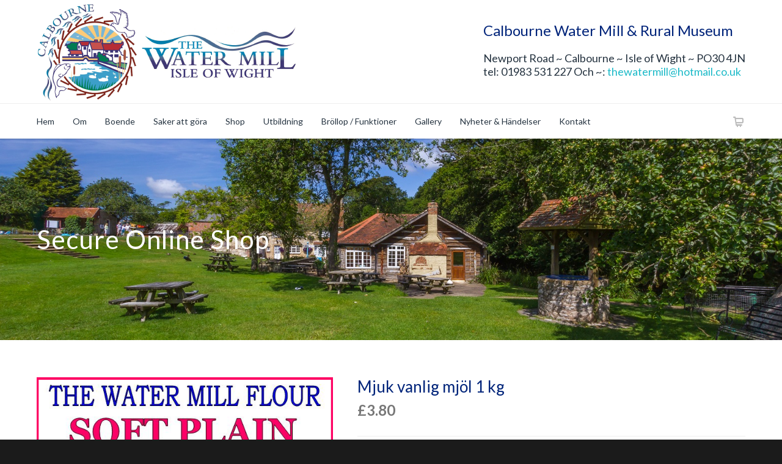

--- FILE ---
content_type: text/html; charset=UTF-8
request_url: https://www.calbournewatermill.co.uk/product/soft-plain-flour-1-5kg/?lang=sv
body_size: 20499
content:
<!doctype html>
<html lang="sv" dir="ltr">
<head>
<meta http-equiv="Content-Type" content="text/html; charset=UTF-8" />
<title>Mjuk vanlig mjöl 1Kg Köp online - Calbourne Water Mill UK</title>
<!-- Mobile Specific Metas & Favicons -->
<meta name="viewport" content="width=device-width, initial-scale=1, maximum-scale=1, user-scalable=0"><link rel="shortcut icon" href="https://www.calbournewatermill.co.uk/wp-content/uploads/2015/09/icon.png"><!-- WordPress Stuff -->
<script>(function(d, s, id){
				 var js, fjs = d.getElementsByTagName(s)[0];
				 if (d.getElementById(id)) {return;}
				 js = d.createElement(s); js.id = id;
				 js.src = "//connect.facebook.net/en_US/sdk.js#xfbml=1&version=v2.6";
				 fjs.parentNode.insertBefore(js, fjs);
			   }(document, 'script', 'facebook-jssdk'));</script>                        <script>
                            /* You can add more configuration options to webfontloader by previously defining the WebFontConfig with your options */
                            if ( typeof WebFontConfig === "undefined" ) {
                                WebFontConfig = new Object();
                            }
                            WebFontConfig['google'] = {families: ['Lato:100,300,400,700,900,100italic,300italic,400italic,700italic,900italic', 'Open+Sans&amp;subset=latin']};

                            (function() {
                                var wf = document.createElement( 'script' );
                                wf.src = 'https://ajax.googleapis.com/ajax/libs/webfont/1.5.3/webfont.js';
                                wf.type = 'text/javascript';
                                wf.async = 'true';
                                var s = document.getElementsByTagName( 'script' )[0];
                                s.parentNode.insertBefore( wf, s );
                            })();
                        </script>
                    <meta name='robots' content='max-image-preview:large' />

	<!-- This site is optimized with the Yoast SEO plugin v14.1 - https://yoast.com/wordpress/plugins/seo/ -->
	<meta name="robots" content="index, follow" />
	<meta name="googlebot" content="index, follow, max-snippet:-1, max-image-preview:large, max-video-preview:-1" />
	<meta name="bingbot" content="index, follow, max-snippet:-1, max-image-preview:large, max-video-preview:-1" />
	<link rel="canonical" href="https://www.calbournewatermill.co.uk/product/soft-plain-flour-1-5kg/?lang=sv" />
	<meta property="og:locale" content="en_GB" />
	<meta property="og:type" content="article" />
	<meta property="og:title" content="Mjuk vanlig mjöl 1Kg Köp online - Calbourne Water Mill UK" />
	<meta property="og:description" content="I vårt land, vetemjöl görs alltid av mjuka kärnor. Vår vete spannmål lokalt på ön. Detta mjöl är en för tårtor, bakverk etc.. Där du behöver inte degen jäsa så mycket, en mjuk vetemjöl är bättre." />
	<meta property="og:url" content="https://www.calbournewatermill.co.uk/product/soft-plain-flour-1-5kg/" />
	<meta property="og:site_name" content="Calbourne Water Mill Isle of Wight" />
	<meta property="article:publisher" content="https://www.facebook.com/Calbournewatermill" />
	<meta property="article:modified_time" content="2023-04-25T12:23:35+00:00" />
	<meta property="og:image" content="https://www.calbournewatermill.co.uk/wp-content/uploads/2015/09/Soft-Plain-1kg-1.png" />
	<meta property="og:image:width" content="587" />
	<meta property="og:image:height" content="820" />
	<meta name="twitter:card" content="summary" />
	<meta name="twitter:creator" content="@calbournemill" />
	<meta name="twitter:site" content="@calbournemill" />
	<script type="application/ld+json" class="yoast-schema-graph">{"@context":"https://schema.org","@graph":[{"@type":"Organization","@id":"https://www.calbournewatermill.co.uk/#organization","name":"Calbourne Water Mill and Museum","url":"https://www.calbournewatermill.co.uk/","sameAs":["https://www.facebook.com/Calbournewatermill","https://twitter.com/calbournemill"],"logo":{"@type":"ImageObject","@id":"https://www.calbournewatermill.co.uk/#logo","inLanguage":"en-GB","url":"https://www.calbournewatermill.co.uk/wp-content/uploads/2015/09/new-logo.png","width":445,"height":160,"caption":"Calbourne Water Mill and Museum"},"image":{"@id":"https://www.calbournewatermill.co.uk/#logo"}},{"@type":"WebSite","@id":"https://www.calbournewatermill.co.uk/#website","url":"https://www.calbournewatermill.co.uk/","name":"Calbourne Water Mill Isle of Wight","description":"","publisher":{"@id":"https://www.calbournewatermill.co.uk/#organization"},"potentialAction":[{"@type":"SearchAction","target":"https://www.calbournewatermill.co.uk/?s={search_term_string}","query-input":"required name=search_term_string"}],"inLanguage":"en-GB"},{"@type":"ImageObject","@id":"https://www.calbournewatermill.co.uk/product/soft-plain-flour-1-5kg/#primaryimage","inLanguage":"en-GB","url":"https://www.calbournewatermill.co.uk/wp-content/uploads/2015/09/Soft-Plain-1kg-1.png","width":587,"height":820},{"@type":"WebPage","@id":"https://www.calbournewatermill.co.uk/product/soft-plain-flour-1-5kg/#webpage","url":"https://www.calbournewatermill.co.uk/product/soft-plain-flour-1-5kg/","name":"Soft Plain Flour 1Kg Buy Online - Calbourne Water Mill UK","isPartOf":{"@id":"https://www.calbournewatermill.co.uk/#website"},"primaryImageOfPage":{"@id":"https://www.calbournewatermill.co.uk/product/soft-plain-flour-1-5kg/#primaryimage"},"datePublished":"2015-09-14T03:50:59+00:00","dateModified":"2023-04-25T12:23:35+00:00","inLanguage":"en-GB","potentialAction":[{"@type":"ReadAction","target":["https://www.calbournewatermill.co.uk/product/soft-plain-flour-1-5kg/"]}]}]}</script>
	<!-- / Yoast SEO plugin. -->


<link rel='dns-prefetch' href='//www.calbournewatermill.co.uk' />
<link rel='dns-prefetch' href='//ws.sharethis.com' />
<link rel='dns-prefetch' href='//maxcdn.bootstrapcdn.com' />
<link rel='dns-prefetch' href='//s.w.org' />
<link rel="alternate" type="application/rss+xml" title="Calbourne Water Mill Isle of Wight &raquo; Utfodra" href="https://www.calbournewatermill.co.uk/feed/?lang=sv" />
<link rel="alternate" type="application/rss+xml" title="Calbourne Water Mill Isle of Wight &raquo; Comments Feed" href="https://www.calbournewatermill.co.uk/comments/feed/?lang=sv" />
		<script type="text/javascript">
			window._wpemojiSettings = {"baseUrl":"https:\/\/s.w.org\/images\/core\/emoji\/13.0.1\/72x72\/","ext":".png","svgUrl":"https:\/\/s.w.org\/images\/core\/emoji\/13.0.1\/svg\/","svgExt":".svg","source":{"concatemoji":"https:\/\/www.calbournewatermill.co.uk\/wp-includes\/js\/wp-emoji-release.min.js"}};
			!function(e,a,t){var n,r,o,i=a.createElement("canvas"),p=i.getContext&&i.getContext("2d");function s(e,t){var a=String.fromCharCode;p.clearRect(0,0,i.width,i.height),p.fillText(a.apply(this,e),0,0);e=i.toDataURL();return p.clearRect(0,0,i.width,i.height),p.fillText(a.apply(this,t),0,0),e===i.toDataURL()}function c(e){var t=a.createElement("script");t.src=e,t.defer=t.type="text/javascript",a.getElementsByTagName("head")[0].appendChild(t)}for(o=Array("flag","emoji"),t.supports={everything:!0,everythingExceptFlag:!0},r=0;r<o.length;r++)t.supports[o[r]]=function(e){if(!p||!p.fillText)return!1;switch(p.textBaseline="top",p.font="600 32px Arial",e){case"flag":return s([127987,65039,8205,9895,65039],[127987,65039,8203,9895,65039])?!1:!s([55356,56826,55356,56819],[55356,56826,8203,55356,56819])&&!s([55356,57332,56128,56423,56128,56418,56128,56421,56128,56430,56128,56423,56128,56447],[55356,57332,8203,56128,56423,8203,56128,56418,8203,56128,56421,8203,56128,56430,8203,56128,56423,8203,56128,56447]);case"emoji":return!s([55357,56424,8205,55356,57212],[55357,56424,8203,55356,57212])}return!1}(o[r]),t.supports.everything=t.supports.everything&&t.supports[o[r]],"flag"!==o[r]&&(t.supports.everythingExceptFlag=t.supports.everythingExceptFlag&&t.supports[o[r]]);t.supports.everythingExceptFlag=t.supports.everythingExceptFlag&&!t.supports.flag,t.DOMReady=!1,t.readyCallback=function(){t.DOMReady=!0},t.supports.everything||(n=function(){t.readyCallback()},a.addEventListener?(a.addEventListener("DOMContentLoaded",n,!1),e.addEventListener("load",n,!1)):(e.attachEvent("onload",n),a.attachEvent("onreadystatechange",function(){"complete"===a.readyState&&t.readyCallback()})),(n=t.source||{}).concatemoji?c(n.concatemoji):n.wpemoji&&n.twemoji&&(c(n.twemoji),c(n.wpemoji)))}(window,document,window._wpemojiSettings);
		</script>
		<style type="text/css">
img.wp-smiley,
img.emoji {
	display: inline !important;
	border: none !important;
	box-shadow: none !important;
	height: 1em !important;
	width: 1em !important;
	margin: 0 .07em !important;
	vertical-align: -0.1em !important;
	background: none !important;
	padding: 0 !important;
}
</style>
	<link rel='stylesheet' id='wp-block-library-css'  href='https://www.calbournewatermill.co.uk/wp-includes/css/dist/block-library/style.min.css' type='text/css' media='all' />
<link rel='stylesheet' id='wc-block-style-css'  href='https://www.calbournewatermill.co.uk/wp-content/plugins/woocommerce/packages/woocommerce-blocks/build/style.css' type='text/css' media='all' />
<link rel='stylesheet' id='contact-form-7-css'  href='https://www.calbournewatermill.co.uk/wp-content/plugins/contact-form-7/includes/css/styles.css' type='text/css' media='all' />
<link rel='stylesheet' id='rs-plugin-settings-css'  href='https://www.calbournewatermill.co.uk/wp-content/plugins/revslider/public/assets/css/settings.css' type='text/css' media='all' />
<style id='rs-plugin-settings-inline-css' type='text/css'>
.tp-caption a{color:#ff7302;text-shadow:none;-webkit-transition:all 0.2s ease-out;-moz-transition:all 0.2s ease-out;-o-transition:all 0.2s ease-out;-ms-transition:all 0.2s ease-out}.tp-caption a:hover{color:#ffa902}
</style>
<link rel='stylesheet' id='simple-share-buttons-adder-font-awesome-css'  href='//maxcdn.bootstrapcdn.com/font-awesome/4.3.0/css/font-awesome.min.css' type='text/css' media='all' />
<style id='woocommerce-inline-inline-css' type='text/css'>
.woocommerce form .form-row .required { visibility: visible; }
</style>
<link rel='stylesheet' id='stylesheet-css'  href='https://www.calbournewatermill.co.uk/wp-content/themes/unicon/style.css' type='text/css' media='all' />
<link rel='stylesheet' id='js_composer_front-css'  href='https://www.calbournewatermill.co.uk/wp-content/plugins/js_composer/assets/css/js_composer.css' type='text/css' media='all' />
<link rel='stylesheet' id='shortcodes-css'  href='https://www.calbournewatermill.co.uk/wp-content/themes/unicon/framework/css/shortcodes.css' type='text/css' media='all' />
<link rel='stylesheet' id='woocommerce-css'  href='https://www.calbournewatermill.co.uk/wp-content/themes/unicon/framework/css/woocommerce.css' type='text/css' media='all' />
<link rel='stylesheet' id='responsive-css'  href='https://www.calbournewatermill.co.uk/wp-content/themes/unicon/framework/css/responsive.css' type='text/css' media='all' />
<link rel='stylesheet' id='flags_tpw_flags-css'  href='//www.calbournewatermill.co.uk/wp-content/plugins/transposh-translation-filter-for-wordpress/widgets/flags/tpw_flags.css' type='text/css' media='all' />
<script type='text/javascript' src='https://www.calbournewatermill.co.uk/wp-includes/js/jquery/jquery.min.js' id='jquery-core-js'></script>
<script type='text/javascript' src='https://www.calbournewatermill.co.uk/wp-includes/js/jquery/jquery-migrate.min.js' id='jquery-migrate-js'></script>
<script type='text/javascript' src='https://www.calbournewatermill.co.uk/wp-content/plugins/revslider/public/assets/js/jquery.themepunch.tools.min.js' id='tp-tools-js'></script>
<script type='text/javascript' src='https://www.calbournewatermill.co.uk/wp-content/plugins/revslider/public/assets/js/jquery.themepunch.revolution.min.js' id='revmin-js'></script>
<script id='ssba-sharethis-js' type='text/javascript' src='https://ws.sharethis.com/button/st_insights.js?publisher=4d48b7c5-0ae3-43d4-bfbe-3ff8c17a8ae6&#038;product=simpleshare'></script>
<script type='text/javascript' src='https://www.calbournewatermill.co.uk/wp-content/plugins/woocommerce/assets/js/jquery-blockui/jquery.blockUI.min.js' id='jquery-blockui-js'></script>
<script type='text/javascript' id='wc-add-to-cart-js-extra'>
/* <![CDATA[ */
var wc_add_to_cart_params = {"ajax_url":"\/wp-admin\/admin-ajax.php","wc_ajax_url":"\/?wc-ajax=%%endpoint%%","i18n_view_cart":"View basket","cart_url":"https:\/\/www.calbournewatermill.co.uk\/cart\/","is_cart":"","cart_redirect_after_add":"no"};
/* ]]> */
</script>
<script type='text/javascript' src='https://www.calbournewatermill.co.uk/wp-content/plugins/woocommerce/assets/js/frontend/add-to-cart.min.js' id='wc-add-to-cart-js'></script>
<script type='text/javascript' src='https://www.calbournewatermill.co.uk/wp-content/plugins/js_composer/assets/js/vendors/woocommerce-add-to-cart.js' id='vc_woocommerce-add-to-cart-js-js'></script>
<link rel="https://api.w.org/" href="https://www.calbournewatermill.co.uk/wp-json/" /><link rel="alternate" type="application/json" href="https://www.calbournewatermill.co.uk/wp-json/wp/v2/product/448?lang=sv" /><link rel='shortlink' href='https://www.calbournewatermill.co.uk/?p=448' />
<link rel="alternate" type="application/json+oembed" href="https://www.calbournewatermill.co.uk/wp-json/oembed/1.0/embed?url=https%3A%2F%2Fwww.calbournewatermill.co.uk%2Fproduct%2Fsoft-plain-flour-1-5kg%2F&lang=sv" />
<link rel="alternate" type="text/xml+oembed" href="https://www.calbournewatermill.co.uk/wp-json/oembed/1.0/embed?url=https%3A%2F%2Fwww.calbournewatermill.co.uk%2Fproduct%2Fsoft-plain-flour-1-5kg%2F&format=xml&lang=sv" />
<link rel="alternate" hreflang="en" href="/product/soft-plain-flour-1-5kg/"/><link rel="alternate" hreflang="zh" href="/product/soft-plain-flour-1-5kg/?lang=zh"/><link rel="alternate" hreflang="cs" href="/product/soft-plain-flour-1-5kg/?lang=cs"/><link rel="alternate" hreflang="da" href="/product/soft-plain-flour-1-5kg/?lang=da"/><link rel="alternate" hreflang="nl" href="/product/soft-plain-flour-1-5kg/?lang=nl"/><link rel="alternate" hreflang="fi" href="/product/soft-plain-flour-1-5kg/?lang=fi"/><link rel="alternate" hreflang="fr" href="/product/soft-plain-flour-1-5kg/?lang=fr"/><link rel="alternate" hreflang="de" href="/product/soft-plain-flour-1-5kg/?lang=de"/><link rel="alternate" hreflang="el" href="/product/soft-plain-flour-1-5kg/?lang=el"/><link rel="alternate" hreflang="he" href="/product/soft-plain-flour-1-5kg/?lang=he"/><link rel="alternate" hreflang="it" href="/product/soft-plain-flour-1-5kg/?lang=it"/><link rel="alternate" hreflang="ja" href="/product/soft-plain-flour-1-5kg/?lang=ja"/><link rel="alternate" hreflang="lt" href="/product/soft-plain-flour-1-5kg/?lang=lt"/><link rel="alternate" hreflang="ne" href="/product/soft-plain-flour-1-5kg/?lang=ne"/><link rel="alternate" hreflang="no" href="/product/soft-plain-flour-1-5kg/?lang=no"/><link rel="alternate" hreflang="ru" href="/product/soft-plain-flour-1-5kg/?lang=ru"/><link rel="alternate" hreflang="es" href="/product/soft-plain-flour-1-5kg/?lang=es"/><link rel="alternate" hreflang="th" href="/product/soft-plain-flour-1-5kg/?lang=th"/><link rel="alternate" hreflang="ur" href="/product/soft-plain-flour-1-5kg/?lang=ur"/><link rel="alternate" hreflang="cy" href="/product/soft-plain-flour-1-5kg/?lang=cy"/><link rel="alternate" hreflang="yi" href="/product/soft-plain-flour-1-5kg/?lang=yi"/><style type="text/css">
body{ font: 400 15px Lato, Arial, Helvetica, sans-serif; color: #777777; line-height: 1.9;} .wrapall, .boxed-layout{ background-color: #ffffff; } body.page-template-page-blank-php{ background: #ffffff !important; } h1{ font: 26px Lato, Arial, Helvetica, sans-serif; color: #00247a; } h2{ font: 24px Lato, Arial, Helvetica, sans-serif; color: #00247a; } h3{ font: 20px Lato, Arial, Helvetica, sans-serif; color: #00247a; } h4{ font: 16px Lato, Arial, Helvetica, sans-serif; color: #00247a; } h5{ font: 16px Lato, Arial, Helvetica, sans-serif; color: #00247a; } h6{ font: 16px Lato, Arial, Helvetica, sans-serif; color: #00247a; } .title{ font-family: 'Lato', Arial, Helvetica, sans-serif; } h1 a, h2 a, h3 a, h4 a, h5 a, h6 a { font-weight: inherit; color: inherit; } h1 a:hover, h2 a:hover, h3 a:hover, h4 a:hover, h5 a:hover, h6 a:hover, a:hover h1, a:hover h2, a:hover h3, a:hover h4, a:hover h5, a:hover h6 { color: #333333; } a{ color: #1cbac8; } a:hover{ color: #333333; } input[type='text'], input[type='password'], input[type='email'], textarea, select { font-family: Lato, Arial, Helvetica, sans-serif; font-size: 15px; } #sidebar .widget h3{ font: 20px Lato, Arial, Helvetica, sans-serif; color: #00247a; } .container .twelve.alt.sidebar-right, .container .twelve.alt.sidebar-left, #sidebar.sidebar-right #sidebar-widgets, #sidebar.sidebar-left #sidebar-widgets{ border-color: #efefef;} #topbar{ background: #f5f5f5; color: #777777; } #topbar a{ color: #999999; } #topbar a:hover{ color: #333333; } @media only screen and (max-width: 767px) { #topbar .topbar-col1{ background: #f5f5f5; } } /* Navigation */ #navigation > ul > li > a{ font: 14px Lato, Arial, Helvetica, sans-serif; color: #253340; } #navigation > ul > li:hover > a, #navigation > ul > li > a:hover { color: #1cbac8; } #navigation li.current-menu-item > a:hover, #navigation li.current-page-ancestor > a:hover, #navigation li.current-menu-ancestor > a:hover, #navigation li.current-menu-parent > a:hover, #navigation li.current_page_ancestor > a:hover, #navigation > ul > li.sfHover > a { color: #1cbac8; } #navigation li.current-menu-item > a, #navigation li.current-page-ancestor > a, #navigation li.current-menu-ancestor > a, #navigation li.current-menu-parent > a, #navigation li.current_page_ancestor > a { color: #1cbac8; } #navigation ul li:hover{ border-color: #1cbac8; } #navigation li.current-menu-item, #navigation li.current-page-ancestor, #navigation li.current-menu-ancestor, #navigation li.current-menu-parent, #navigation li.current_page_ancestor{ border-color: #1cbac8; } #navigation .sub-menu{ background: #253340; } #navigation .sub-menu li a{ font: 15px Lato, Arial, Helvetica, sans-serif; color: #bbbbbb; } #navigation .sub-menu li a:hover{ color: #ffffff; } #navigation .sub-menu li.current_page_item > a, #navigation .sub-menu li.current_page_item > a:hover, #navigation .sub-menu li.current-menu-item > a, #navigation .sub-menu li.current-menu-item > a:hover, #navigation .sub-menu li.current-page-ancestor > a, #navigation .sub-menu li.current-page-ancestor > a:hover, #navigation .sub-menu li.current-menu-ancestor > a, #navigation .sub-menu li.current-menu-ancestor > a:hover, #navigation .sub-menu li.current-menu-parent > a, #navigation .sub-menu li.current-menu-parent > a:hover, #navigation .sub-menu li.current_page_ancestor > a, #navigation .sub-menu li.current_page_ancestor > a:hover{ color: #ffffff; } #navigation .sub-menu li a, #navigation .sub-menu ul li a{ border-color: #333333; } #navigation > ul > li.megamenu > ul.sub-menu{ background: #253340; border-color: #1cbac8; } #navigation > ul > li.megamenu > ul > li { border-right-color: #333333 !important; } #navigation > ul > li.megamenu ul li a{ color:#bbbbbb; } #navigation > ul > li.megamenu > ul > li > a { color:#ffffff; } #navigation > ul > li.megamenu > ul ul li a:hover, #header #navigation > ul > li.megamenu > ul ul li.current-menu-item a { color: #ffffff !important; background-color: #333333 !important; } /* Header General */ #search-btn, #shopping-btn, #close-search-btn { color: #bbbbbb; } #search-btn:hover, #shopping-btn:hover, #close-search-btn:hover { color: #999999; } #slogan{ font: 18px Lato, Arial, Helvetica, sans-serif; color: #253340; margin-top: 35px; } /* Mobile Header */ #mobile-navigation{ background: #253340; } #mobile-navigation ul li a{ font: 15px Lato, Arial, Helvetica, sans-serif; color: #bbbbbb; border-bottom-color: #333333 !important; } #mobile-navigation ul li a:hover, #mobile-navigation ul li a:hover [class^='fa-'], #mobile-navigation li.open > a, #mobile-navigation ul li.current-menu-item > a, #mobile-navigation ul li.current-menu-ancestor > a{ color: #ffffff; } body #mobile-navigation li.open > a [class^='fa-']{ color: #ffffff; } #mobile-navigation form, #mobile-navigation form input{ background: #444444; color: #cccccc; } #mobile-navigation form:before{ color: #cccccc; } #mobile-header{ background: #ffffff; height: 160px; } #mobile-navigation-btn, #mobile-cart-btn, #mobile-shopping-btn{ color: #bbbbbb; line-height: 160px; } #mobile-navigation-btn:hover, #mobile-cart-btn:hover, #mobile-shopping-btn:hover { color: #999999; } #mobile-header .logo{ margin-top: 34px; } /* Header V1 */ #header.header-v1 { height: 160px; background: #ffffff; } .header-v1 .logo{ margin-top: 34px; } .header-v1 #navigation > ul > li{ height: 160px; padding-top: 35px; } .header-v1 #navigation .sub-menu{ top: 160px; } .header-v1 .header-icons-divider{ line-height: 160px; background: #efefef; } #header.header-v1 .widget_shopping_cart{ top: 160px; } .header-v1 #search-btn, .header-v1 #close-search-btn, .header-v1 #shopping-btn{ line-height: 160px; } .header-v1 #search-top, .header-v1 #search-top input{ height: 160px; } .header-v1 #search-top input{ color: #666666; font-family: Lato, Arial, Helvetica, sans-serif; } /* Header V3 */ #header.header-v3 { background: #ffffff; } .header-v3 .navigation-wrap{ background: #ffffff; border-top: 1px solid #efefef; } .header-v3 .logo { margin-top: 7px; margin-bottom: 1px; } /* Header V4 */ #header.header-v4 { background: #ffffff; } .header-v4 .navigation-wrap{ background: #ffffff; border-top: 1px solid #efefef; } .header-v4 .logo { margin-top: 7px; margin-bottom: 1px; } /* Transparent Header */ #transparentimage{ padding: 160px 0 0 0; } .header-is-transparent #mobile-navigation{ top: 160px; } /* Stuck */ .stuck{ background: #ffffff; } /* Titlebars */ .titlebar h1{ font: 22px Lato, Arial, Helvetica, sans-serif; color: #777777; } #fulltitle{ background: #f9f9f9; border-bottom: 1px solid #efefef; } #breadcrumbs{ margin-top: 6px; } #breadcrumbs, #breadcrumbs a{ font: 13px Open Sans, Arial, Helvetica, sans-serif; color: #aaaaaa; } #breadcrumbs a:hover{ color: #666666; } #fullimagecenter h1, #transparentimage h1{ font: 42px Lato, Arial, Helvetica, sans-serif; color: #ffffff; text-transform: capitalize; letter-spacing: 1px; text-align: left; } /* Footer */ #footer .widget h3{ font: 700 16px Lato, Arial, Helvetica, sans-serif; color: #ffffff; } #footer{ color: #e0e0e0; border-top: 2px solid #1cbac8; } #footer{ background-color: #253340; } #footer a, #footer .widget ul li:after { color: #e0e0e0; } #footer a:hover, #footer .widget ul li:hover:after { color: #ffffff; } #footer .widget ul li{ border-bottom-color: #ffffff; } /* Copyright */ #copyright{ background: #1b1b1b; color: #d3d3d3; } #copyright a { color: #d3d3d3; } #copyright a:hover { color: #cccccc; } /* Color Accent */ .highlight{color:#253340 !important;} ::selection{ background: #253340; } ::-moz-selection { background: #253340; } #shopping-btn span{background:#253340;} .blog-page .post h1 a:hover,.blog-page .post h2 a:hover{color:#253340;} .entry-image .entry-overlay{background:#253340;} .entry-quote a:hover{background:#253340;} .entry-link a:hover{background:#253340;} .blog-single .entry-tags a:hover{color:#253340;} .sharebox ul li a:hover{color:#253340;} #pagination .current a{background:#253340;} #filters ul li a:hover{color:#253340;} #filters ul li a.active{color:#253340;} #back-to-top a:hover{background-color:#253340;} #sidebar .widget ul li a:hover{color:#253340;} #sidebar .widget ul li:hover:after{color:#253340;} .widget_tag_cloud a:hover,.widget_product_tag_cloud a:hover{background:#253340;border-color:#253340;} .widget_portfolio .portfolio-widget-item .portfolio-overlay{background:#253340;} #sidebar .widget_nav_menu ul li a:hover{color:#253340;} #footer .widget_tag_cloud a:hover,#footer .widget_product_tag_cloud a:hover{background:#253340;border-color:#253340;} /* Shortcodes */ .box.style-2{border-top-color:#253340;} .box.style-4{border-color:#253340;} .box.style-6{background:#253340;} a.button,input[type=submit],button{background:#253340;border-color:#253340;} a.button.color-2{color:#253340;border-color:#253340;} a.button.color-3{background:#253340;border-color:#253340;} a.button.color-9{color:#253340;} a.button.color-6:hover{background:#253340;border-color:#253340;} a.button.color-7:hover{background:#253340;border-color:#253340;} .counter-number{color:#253340;} .divider-title.align-center:after, .divider-title.align-left:after { background-color:#253340 } .divider5{border-bottom-color:#253340;} .dropcap.dropcap-circle{background-color:#253340;} .dropcap.dropcap-box{background-color:#253340;} .dropcap.dropcap-color{color:#253340;} .toggle .toggle-title.active, .color-light .toggle .toggle-title.active{ background:#253340; border-color: #253340;} .iconbox-style-1.icon-color-accent i.boxicon,.iconbox-style-2.icon-color-accent i.boxicon,.iconbox-style-3.icon-color-accent i.boxicon,.iconbox-style-8.icon-color-accent i.boxicon,.iconbox-style-9.icon-color-accent i.boxicon{color:#253340!important;} .iconbox-style-4.icon-color-accent i.boxicon,.iconbox-style-5.icon-color-accent i.boxicon,.iconbox-style-6.icon-color-accent i.boxicon,.iconbox-style-7.icon-color-accent i.boxicon,.flip .icon-color-accent.card .back{background:#253340;} .latest-blog .blog-item .blog-overlay{background:#253340;} .latest-blog .blog-item .blog-pic i{color:#253340;} .latest-blog .blog-item h4 a:hover{color:#253340;} .progressbar .progress-percentage{background:#253340;} .wpb_widgetised_column .widget ul li a:hover{color:#253340;} .wpb_widgetised_column .widget ul li:hover:after{color:#253340;} .wpb_accordion .wpb_accordion_wrapper .ui-state-active .ui-icon{background-color:#253340;} .wpb_accordion .wpb_accordion_wrapper .ui-state-active.wpb_accordion_header a{color:#253340;} .wpb_accordion .wpb_accordion_wrapper .wpb_accordion_header a:hover,.wpb_accordion .wpb_accordion_wrapper .wpb_accordion_header a:hover .ui-state-default .ui-icon{color:#253340;} .wpb_accordion .wpb_accordion_wrapper .wpb_accordion_header:hover .ui-icon{background-color:#253340!important;} .wpb_content_element .wpb_tabs_nav li.ui-tabs-active{border-bottom-color:#253340;} .portfolio-item h4 a:hover{ color: #253340; } .portfolio-filters ul li a:hover { color: #253340; } .portfolio-filters ul li a.active { color: #253340; } .portfolio-overlay-icon .portfolio-overlay{ background: #253340; } .portfolio-overlay-icon i{ color: #253340; } .portfolio-overlay-effect .portfolio-overlay{ background: #253340; } .portfolio-overlay-name .portfolio-overlay{ background: #253340; } .portfolio-detail-attributes ul li a:hover{ color: #253340; } a.catimage:hover .catimage-text{ background: #253340; } /* WooCommerce */ .products li h3{font: 400 15px Lato, Arial, Helvetica, sans-serif; color: #777777;} .woocommerce .button.checkout-button{background:#253340;border-color:#253340;} .woocommerce .products .onsale{background:#253340;} .product .onsale{background:#253340;} button.single_add_to_cart_button:hover{background:#253340;} .woocommerce-tabs > ul > li.active a{color:#253340;border-bottom-color:#253340;} p.stars a:hover{background:#253340;} p.stars a.active,p.stars a.active:after{background:#253340;} .product_list_widget a{color:#253340;} .woocommerce .widget_layered_nav li.chosen a{color:#253340!important;} .woocommerce .widget_product_categories > ul > li.current-cat > a{color:#253340!important;} .woocommerce .widget_product_categories > ul > li.current-cat:after{color:#253340!important;} .woocommerce-message{ background: #253340; } .bbp-topics-front ul.super-sticky .bbp-topic-title:before, .bbp-topics ul.super-sticky .bbp-topic-title:before, .bbp-topics ul.sticky .bbp-topic-title:before, .bbp-forum-content ul.sticky .bbp-topic-title:before{color: #253340!important; } #subscription-toggle a:hover{ background: #253340; } .bbp-pagination-links span.current{ background: #253340; } div.wpcf7-mail-sent-ok,div.wpcf7-mail-sent-ng,div.wpcf7-spam-blocked,div.wpcf7-validation-errors{ background: #253340; } .wpcf7-not-valid{ border-color: #253340 !important;} /* Special Font */ .font-special, .button, .counter-title, h6, .wpb_accordion .wpb_accordion_wrapper .wpb_accordion_header a, .pricing-plan .pricing-plan-head h3, a.catimage, .divider-title, button, input[type='submit'], input[type='reset'], input[type='button'], .vc_pie_chart h4, .page-404 h3{ font-family: 'Lato', Arial, Helvetica, sans-serif; /*letter-spacing: 0px; font-weight: ;*/} /* User CSS from Theme Options */ #mobile-header { margin-bottom:50px; border: 0px solid #ffffff; } .ezcol { border: 1px solid #bdbdbd; border-radius: 8px; padding-left: 20px; padding-top: 20px; background: #f6f6f6; padding-right: 20px; margin-bottom: 20px; } .calb { border: 1px solid #bdbdbd; border-radius: 3px; } p.demo_store { position: fixed; top: 0; left: 0; right: 0; margin: 0; width: 100%; font-size: 1em; padding: .5em 0; text-align: center; background: #ad74a2; background: -webkit-gradient(linear,left top,left bottom,from(#ad74a2),to(#96588a)); background: -webkit-linear-gradient(#ad74a2,#96588a); background: -moz-linear-gradient(center top,#ad74a2 0%,#96588a 100%); background: -moz-gradient(center top,#ad74a2 0%,#96588a 100%); border: 1px solid #96588a; color: #ffffff; z-index: 99998; box-shadow: inset 0 0 0 3px rgba(255,255,255,0.2); -webkit-box-shadow: inset 0 0 0 3px rgba(255,255,255,0.2); -moz-box-shadow: inset 0 0 0 3px rgba(255,255,255,0.2); margin-top: 229px; } .post-time { display: none!important; } .entry-meta { display: none!important; } 
</style>	<noscript><style>.woocommerce-product-gallery{ opacity: 1 !important; }</style></noscript>
	<meta name="generator" content="Powered by Visual Composer - drag and drop page builder for WordPress."/>
<!--[if IE 8]><link rel="stylesheet" type="text/css" href="https://www.calbournewatermill.co.uk/wp-content/plugins/js_composer/assets/css/vc-ie8.css" media="screen"><![endif]--><script type='text/javascript' src='https://www.calbournewatermill.co.uk/wp-includes/js/tw-sack.min.js' id='sack-js'></script>
<meta name="generator" content="Powered by Slider Revolution 5.4.8.1 - responsive, Mobile-Friendly Slider Plugin for WordPress with comfortable drag and drop interface." />
<script type="text/javascript">function setREVStartSize(e){									
						try{ e.c=jQuery(e.c);var i=jQuery(window).width(),t=9999,r=0,n=0,l=0,f=0,s=0,h=0;
							if(e.responsiveLevels&&(jQuery.each(e.responsiveLevels,function(e,f){f>i&&(t=r=f,l=e),i>f&&f>r&&(r=f,n=e)}),t>r&&(l=n)),f=e.gridheight[l]||e.gridheight[0]||e.gridheight,s=e.gridwidth[l]||e.gridwidth[0]||e.gridwidth,h=i/s,h=h>1?1:h,f=Math.round(h*f),"fullscreen"==e.sliderLayout){var u=(e.c.width(),jQuery(window).height());if(void 0!=e.fullScreenOffsetContainer){var c=e.fullScreenOffsetContainer.split(",");if (c) jQuery.each(c,function(e,i){u=jQuery(i).length>0?u-jQuery(i).outerHeight(!0):u}),e.fullScreenOffset.split("%").length>1&&void 0!=e.fullScreenOffset&&e.fullScreenOffset.length>0?u-=jQuery(window).height()*parseInt(e.fullScreenOffset,0)/100:void 0!=e.fullScreenOffset&&e.fullScreenOffset.length>0&&(u-=parseInt(e.fullScreenOffset,0))}f=u}else void 0!=e.minHeight&&f<e.minHeight&&(f=e.minHeight);e.c.closest(".rev_slider_wrapper").css({height:f})					
						}catch(d){console.log("Failure at Presize of Slider:"+d)}						
					};</script>
			<!-- Easy Columns 2.1.1 by Pat Friedl http://www.patrickfriedl.com -->
			<link rel="stylesheet" href="https://www.calbournewatermill.co.uk/wp-content/plugins/easy-columns/css/easy-columns.css" type="text/css" media="screen, projection" />
			<noscript><style> .wpb_animate_when_almost_visible { opacity: 1; }</style></noscript>
<meta name="translation-stats" content='{"total_phrases":201,"translated_phrases":171,"human_translated_phrases":null,"hidden_phrases":39,"hidden_translated_phrases":39,"hidden_translateable_phrases":null,"meta_phrases":43,"meta_translated_phrases":16,"time":null}'/></head>

<body class="product-template-default single single-product postid-448 smooth-scroll theme-unicon woocommerce woocommerce-page woocommerce-no-js wpb-js-composer js-comp-ver-4.5.3 vc_responsive">

	<div class="site-wrapper wrapall">

	<header id="header" class="header header-v3 clearfix">
		
	<div class="container">
		<div class="sixteen columns">

			<div id="logo" class="logo">
									<a href="https://www.calbournewatermill.co.uk/?lang=sv"><img src="https://www.calbournewatermill.co.uk/wp-content/uploads/2015/09/new-logo.png" alt="Calbourne Water Mill Isle of Wight" class="logo_standard" /></a>
												</div>

			<div id="slogan" class="clearfix">
				<h2>Calbourne Water Mill &amp; Rural Museum</h2>
Newport Road ~ Calbourne ~ Isle of Wight ~ PO30 4JN<br>
tel: 01983 531 227  Och ~: <a href="mailto:thewatermill@hotmail.co.uk">thewatermill@hotmail.co.uk</a>			</div>

		</div>
	</div>
	
	<div class="navigation-wrap">
		<div class="container">
			<div class="sixteen columns">
				
				<div id="navigation" class="clearfix">
					<ul id="nav" class="menu"><li id="menu-item-45" class="menu-item menu-item-type-post_type menu-item-object-page menu-item-home menu-item-45"><a href="https://www.calbournewatermill.co.uk/?lang=sv">Hem</a></li>
<li id="menu-item-46" class="menu-item menu-item-type-post_type menu-item-object-page menu-item-46"><a href="https://www.calbournewatermill.co.uk/about-calbourne-water-mill/?lang=sv">Om</a></li>
<li id="menu-item-47" class="menu-item menu-item-type-post_type menu-item-object-page menu-item-has-children menu-item-47"><a href="https://www.calbournewatermill.co.uk/holiday-accommodation/?lang=sv">Boende</a>
<ul class="sub-menu">
	<li id="menu-item-60" class="menu-item menu-item-type-post_type menu-item-object-page menu-item-60"><a href="https://www.calbournewatermill.co.uk/holiday-accommodation/luxury-eco-lodges/?lang=sv">Eco Lodges</a></li>
	<li id="menu-item-59" class="menu-item menu-item-type-post_type menu-item-object-page menu-item-59"><a href="https://www.calbournewatermill.co.uk/holiday-accommodation/traditional-cottages/?lang=sv">Traditional Cottages</a></li>
	<li id="menu-item-58" class="menu-item menu-item-type-post_type menu-item-object-page menu-item-58"><a href="https://www.calbournewatermill.co.uk/holiday-accommodation/camping/?lang=sv">#41 (ingen titel)</a></li>
</ul>
</li>
<li id="menu-item-48" class="menu-item menu-item-type-post_type menu-item-object-page menu-item-has-children menu-item-48"><a href="https://www.calbournewatermill.co.uk/things-to-do/activities/?lang=sv">Saker att göra</a>
<ul class="sub-menu">
	<li id="menu-item-63" class="menu-item menu-item-type-post_type menu-item-object-page menu-item-63"><a href="https://www.calbournewatermill.co.uk/things-to-do/activities/?lang=sv">Aktiviteter och volontärarbete</a></li>
	<li id="menu-item-62" class="menu-item menu-item-type-post_type menu-item-object-page menu-item-62"><a href="https://www.calbournewatermill.co.uk/things-to-do/arts-and-crafts/?lang=sv">Water Mill Pottery</a></li>
	<li id="menu-item-61" class="menu-item menu-item-type-post_type menu-item-object-page menu-item-61"><a href="https://www.calbournewatermill.co.uk/things-to-do/cafe-and-gift-shop/?lang=sv">Tesalonger och presentbutik</a></li>
	<li id="menu-item-75" class="menu-item menu-item-type-post_type menu-item-object-page menu-item-75"><a href="https://www.calbournewatermill.co.uk/things-to-do/adventure-golf/?lang=sv">Äventyrsgolf</a></li>
</ul>
</li>
<li id="menu-item-49" class="menu-item menu-item-type-post_type menu-item-object-page menu-item-has-children current_page_parent menu-item-49"><a href="https://www.calbournewatermill.co.uk/shop/?lang=sv">Shop</a>
<ul class="sub-menu">
	<li id="menu-item-70" class="menu-item menu-item-type-post_type menu-item-object-page menu-item-has-children menu-item-70"><a href="https://www.calbournewatermill.co.uk/shop/?lang=sv">Alla produkter</a>
	<ul class="sub-menu">
		<li id="menu-item-464" class="menu-item menu-item-type-taxonomy menu-item-object-product_cat menu-item-464"><a href="https://www.calbournewatermill.co.uk/product-category/muesli/?lang=sv">Müsli</a></li>
		<li id="menu-item-465" class="menu-item menu-item-type-taxonomy menu-item-object-product_cat menu-item-465"><a href="https://www.calbournewatermill.co.uk/product-category/porridge-oats/?lang=sv">Gröt Havre</a></li>
		<li id="menu-item-466" class="menu-item menu-item-type-taxonomy menu-item-object-product_cat menu-item-466"><a href="https://www.calbournewatermill.co.uk/product-category/rolled-oats/?lang=sv">Havregryn</a></li>
		<li id="menu-item-467" class="menu-item menu-item-type-taxonomy menu-item-object-product_cat current-product-ancestor current-menu-parent current-product-parent menu-item-467"><a href="https://www.calbournewatermill.co.uk/product-category/isle-of-wight-flours/?lang=sv">Isle of Wight Mjöl</a></li>
		<li id="menu-item-468" class="menu-item menu-item-type-taxonomy menu-item-object-product_cat menu-item-468"><a href="https://www.calbournewatermill.co.uk/product-category/gifts/?lang=sv">Presenter</a></li>
		<li id="menu-item-487" class="menu-item menu-item-type-taxonomy menu-item-object-product_cat menu-item-487"><a href="https://www.calbournewatermill.co.uk/product-category/special-offers/?lang=sv">Specialerbjudanden</a></li>
	</ul>
</li>
	<li id="menu-item-86" class="menu-item menu-item-type-post_type menu-item-object-page menu-item-86"><a href="https://www.calbournewatermill.co.uk/my-account/?lang=sv">Mitt konto</a></li>
	<li id="menu-item-71" class="menu-item menu-item-type-post_type menu-item-object-page menu-item-71"><a href="https://www.calbournewatermill.co.uk/shop/about-our-flour/?lang=sv">Om vår Flour</a></li>
	<li id="menu-item-72" class="menu-item menu-item-type-post_type menu-item-object-page menu-item-72"><a href="https://www.calbournewatermill.co.uk/shop/stockists/?lang=sv">Lagerhållare</a></li>
	<li id="menu-item-84" class="menu-item menu-item-type-post_type menu-item-object-page menu-item-84"><a href="https://www.calbournewatermill.co.uk/shop/delivery-returns/?lang=sv">Leverans och returer</a></li>
	<li id="menu-item-85" class="menu-item menu-item-type-post_type menu-item-object-page menu-item-85"><a href="https://www.calbournewatermill.co.uk/shop/terms-and-conditions/?lang=sv">Villkor</a></li>
</ul>
</li>
<li id="menu-item-50" class="menu-item menu-item-type-post_type menu-item-object-page menu-item-50"><a href="https://www.calbournewatermill.co.uk/education/?lang=sv">Utbildning</a></li>
<li id="menu-item-51" class="menu-item menu-item-type-post_type menu-item-object-page menu-item-51"><a href="https://www.calbournewatermill.co.uk/weddings/?lang=sv">Bröllop / Funktioner</a></li>
<li id="menu-item-52" class="menu-item menu-item-type-post_type menu-item-object-page menu-item-52"><a href="https://www.calbournewatermill.co.uk/gallery/?lang=sv">Gallery</a></li>
<li id="menu-item-53" class="menu-item menu-item-type-post_type menu-item-object-page menu-item-53"><a href="https://www.calbournewatermill.co.uk/news/?lang=sv">Nyheter &#038; Händelser</a></li>
<li id="menu-item-54" class="menu-item menu-item-type-post_type menu-item-object-page menu-item-54"><a href="https://www.calbournewatermill.co.uk/location/?lang=sv">Kontakt</a></li>
</ul>				</div>

																			<a href="https://www.calbournewatermill.co.uk/cart/?lang=sv" id="shopping-btn" class="shopping-btn" ><i class="icon-minti-cart"></i></a>
									
			</div>
		</div>
	</div>	
	
</header>

<div id="mobile-header">
	<div class="container">
		<div class="sixteen columns">
			<div id="mobile-logo" class="logo">
									<a href="https://www.calbournewatermill.co.uk/?lang=sv"><img src="https://www.calbournewatermill.co.uk/wp-content/uploads/2015/09/new-logo.png" alt="Calbourne Water Mill Isle of Wight" class="logo_standard" /></a>
												</div>
			<a href="#" id="mobile-navigation-btn"><i class="fa fa-bars"></i></a>
																	<a href="https://www.calbournewatermill.co.uk/cart/?lang=sv" id="mobile-shopping-btn" ><i class="icon-minti-cart"></i></a>
									</div>
	</div>
</div>

<div id="mobile-navigation">
	<div class="container">
		<div class="sixteen columns">
			<div class="menu-main-container"><ul id="mobile-nav" class="menu"><li class="menu-item menu-item-type-post_type menu-item-object-page menu-item-home menu-item-45"><a href="https://www.calbournewatermill.co.uk/?lang=sv">Hem</a></li>
<li class="menu-item menu-item-type-post_type menu-item-object-page menu-item-46"><a href="https://www.calbournewatermill.co.uk/about-calbourne-water-mill/?lang=sv">Om</a></li>
<li class="menu-item menu-item-type-post_type menu-item-object-page menu-item-has-children menu-item-47"><a href="https://www.calbournewatermill.co.uk/holiday-accommodation/?lang=sv">Boende</a>
<ul class="sub-menu">
	<li class="menu-item menu-item-type-post_type menu-item-object-page menu-item-60"><a href="https://www.calbournewatermill.co.uk/holiday-accommodation/luxury-eco-lodges/?lang=sv">Eco Lodges</a></li>
	<li class="menu-item menu-item-type-post_type menu-item-object-page menu-item-59"><a href="https://www.calbournewatermill.co.uk/holiday-accommodation/traditional-cottages/?lang=sv">Traditional Cottages</a></li>
	<li class="menu-item menu-item-type-post_type menu-item-object-page menu-item-58"><a href="https://www.calbournewatermill.co.uk/holiday-accommodation/camping/?lang=sv">#41 (ingen titel)</a></li>
</ul>
</li>
<li class="menu-item menu-item-type-post_type menu-item-object-page menu-item-has-children menu-item-48"><a href="https://www.calbournewatermill.co.uk/things-to-do/activities/?lang=sv">Saker att göra</a>
<ul class="sub-menu">
	<li class="menu-item menu-item-type-post_type menu-item-object-page menu-item-63"><a href="https://www.calbournewatermill.co.uk/things-to-do/activities/?lang=sv">Aktiviteter och volontärarbete</a></li>
	<li class="menu-item menu-item-type-post_type menu-item-object-page menu-item-62"><a href="https://www.calbournewatermill.co.uk/things-to-do/arts-and-crafts/?lang=sv">Water Mill Pottery</a></li>
	<li class="menu-item menu-item-type-post_type menu-item-object-page menu-item-61"><a href="https://www.calbournewatermill.co.uk/things-to-do/cafe-and-gift-shop/?lang=sv">Tesalonger och presentbutik</a></li>
	<li class="menu-item menu-item-type-post_type menu-item-object-page menu-item-75"><a href="https://www.calbournewatermill.co.uk/things-to-do/adventure-golf/?lang=sv">Äventyrsgolf</a></li>
</ul>
</li>
<li class="menu-item menu-item-type-post_type menu-item-object-page menu-item-has-children current_page_parent menu-item-49"><a href="https://www.calbournewatermill.co.uk/shop/?lang=sv">Shop</a>
<ul class="sub-menu">
	<li class="menu-item menu-item-type-post_type menu-item-object-page menu-item-has-children menu-item-70"><a href="https://www.calbournewatermill.co.uk/shop/?lang=sv">Alla produkter</a>
	<ul class="sub-menu">
		<li class="menu-item menu-item-type-taxonomy menu-item-object-product_cat menu-item-464"><a href="https://www.calbournewatermill.co.uk/product-category/muesli/?lang=sv">Müsli</a></li>
		<li class="menu-item menu-item-type-taxonomy menu-item-object-product_cat menu-item-465"><a href="https://www.calbournewatermill.co.uk/product-category/porridge-oats/?lang=sv">Gröt Havre</a></li>
		<li class="menu-item menu-item-type-taxonomy menu-item-object-product_cat menu-item-466"><a href="https://www.calbournewatermill.co.uk/product-category/rolled-oats/?lang=sv">Havregryn</a></li>
		<li class="menu-item menu-item-type-taxonomy menu-item-object-product_cat current-product-ancestor current-menu-parent current-product-parent menu-item-467"><a href="https://www.calbournewatermill.co.uk/product-category/isle-of-wight-flours/?lang=sv">Isle of Wight Mjöl</a></li>
		<li class="menu-item menu-item-type-taxonomy menu-item-object-product_cat menu-item-468"><a href="https://www.calbournewatermill.co.uk/product-category/gifts/?lang=sv">Presenter</a></li>
		<li class="menu-item menu-item-type-taxonomy menu-item-object-product_cat menu-item-487"><a href="https://www.calbournewatermill.co.uk/product-category/special-offers/?lang=sv">Specialerbjudanden</a></li>
	</ul>
</li>
	<li class="menu-item menu-item-type-post_type menu-item-object-page menu-item-86"><a href="https://www.calbournewatermill.co.uk/my-account/?lang=sv">Mitt konto</a></li>
	<li class="menu-item menu-item-type-post_type menu-item-object-page menu-item-71"><a href="https://www.calbournewatermill.co.uk/shop/about-our-flour/?lang=sv">Om vår Flour</a></li>
	<li class="menu-item menu-item-type-post_type menu-item-object-page menu-item-72"><a href="https://www.calbournewatermill.co.uk/shop/stockists/?lang=sv">Lagerhållare</a></li>
	<li class="menu-item menu-item-type-post_type menu-item-object-page menu-item-84"><a href="https://www.calbournewatermill.co.uk/shop/delivery-returns/?lang=sv">Leverans och returer</a></li>
	<li class="menu-item menu-item-type-post_type menu-item-object-page menu-item-85"><a href="https://www.calbournewatermill.co.uk/shop/terms-and-conditions/?lang=sv">Villkor</a></li>
</ul>
</li>
<li class="menu-item menu-item-type-post_type menu-item-object-page menu-item-50"><a href="https://www.calbournewatermill.co.uk/education/?lang=sv">Utbildning</a></li>
<li class="menu-item menu-item-type-post_type menu-item-object-page menu-item-51"><a href="https://www.calbournewatermill.co.uk/weddings/?lang=sv">Bröllop / Funktioner</a></li>
<li class="menu-item menu-item-type-post_type menu-item-object-page menu-item-52"><a href="https://www.calbournewatermill.co.uk/gallery/?lang=sv">Gallery</a></li>
<li class="menu-item menu-item-type-post_type menu-item-object-page menu-item-53"><a href="https://www.calbournewatermill.co.uk/news/?lang=sv">Nyheter &#038; Händelser</a></li>
<li class="menu-item menu-item-type-post_type menu-item-object-page menu-item-54"><a href="https://www.calbournewatermill.co.uk/location/?lang=sv">Kontakt</a></li>
</ul></div>			
						<form action="https://www.calbournewatermill.co.uk" method="GET">
	      		<input type="text" name="s" value="Sök." placeholder="Search.."  autocomplete="off" />
			</form> 
				
		</div>
	</div>
</div>

		
			
					<div id="fullimagecenter" class="titlebar" style="background-image: url( https://www.calbournewatermill.co.uk/wp-content/uploads/2015/08/Calbourne-Water-Mill-Isle-of-Wight.jpg );">
				<div id="fullimagecentertitle">
					<div class="container">
						<div class="sixteen columns">
							<h1>Secure Online Shop</h1>
						</div>
					</div>
				</div>
			</div>
		



<div id="page-wrap" class="container">

	<div id="content" class="no-sidebar sixteen columns ">
		<div class="woocommerce-notices-wrapper"></div><div id="product-448" class="product type-product post-448 status-publish first outofstock product_cat-isle-of-wight-flours product_tag-buy-flour-online product_tag-flour product_tag-flours has-post-thumbnail shipping-taxable purchasable product-type-simple">

	<div class="woocommerce-product-gallery woocommerce-product-gallery--with-images woocommerce-product-gallery--columns-4 images" data-columns="4" style="opacity: 0; transition: opacity .25s ease-in-out;">
	<figure class="woocommerce-product-gallery__wrapper">
		<div data-thumb="https://www.calbournewatermill.co.uk/wp-content/uploads/2015/09/Soft-Plain-1kg-1-100x100.png" data-thumb-alt="" class="woocommerce-product-gallery__image"><a href="https://www.calbournewatermill.co.uk/wp-content/uploads/2015/09/Soft-Plain-1kg-1.png"><img width="587" height="820" src="https://www.calbournewatermill.co.uk/wp-content/uploads/2015/09/Soft-Plain-1kg-1.png" class="wp-post-image" alt="" loading="lazy" title="Mjukt slätt 1 kg" data-caption="" data-src="https://www.calbournewatermill.co.uk/wp-content/uploads/2015/09/Soft-Plain-1kg-1.png" data-large_image="https://www.calbournewatermill.co.uk/wp-content/uploads/2015/09/Soft-Plain-1kg-1.png" data-large_image_width="587" data-large_image_height="820" srcset="https://www.calbournewatermill.co.uk/wp-content/uploads/2015/09/Soft-Plain-1kg-1.png 587w, https://www.calbournewatermill.co.uk/wp-content/uploads/2015/09/Soft-Plain-1kg-1-300x419.png 300w, https://www.calbournewatermill.co.uk/wp-content/uploads/2015/09/Soft-Plain-1kg-1-584x816.png 584w, https://www.calbournewatermill.co.uk/wp-content/uploads/2015/09/Soft-Plain-1kg-1-215x300.png 215w, https://www.calbournewatermill.co.uk/wp-content/uploads/2015/09/Soft-Plain-1kg-1-200x280.png 200w" sizes="(max-width: 587px) 100vw, 587px" /></a></div>	</figure>
</div>

	<div class="summary entry-summary">
		<h1 class="product_title entry-title">Mjuk vanlig mjöl 1 kg</h1><p class="price"><span class="woocommerce-Price-amount amount"><span class="woocommerce-Price-currencySymbol">&pound;</span>3.80</span></p>
<div class="woocommerce-product-details__short-description">
	<p style="text-align: justify;">I vårt land, vetemjöl görs alltid av mjuka kärnor. Vår vete spannmål lokalt på ön. Detta mjöl är en för tårtor, bakverk etc..</p>
<p style="text-align: justify;">Där du behöver inte degen jäsa så mycket, en mjuk vetemjöl är bättre.</p>
</div>
<p class="stock out-of-stock">Tillfälligt slut</p>
<div class="product_meta">

	
	
	<span class="posted_in">Kategori: <a href="https://www.calbournewatermill.co.uk/product-category/isle-of-wight-flours/?lang=sv" rel="tag">Isle of Wight Mjöl</a></span>
	<span class="tagged_as">Taggar: <a href="https://www.calbournewatermill.co.uk/product-tag/buy-flour-online/?lang=sv" rel="tag">köp mjöl nätet</a>, <a href="https://www.calbournewatermill.co.uk/product-tag/flour/?lang=sv" rel="tag">mjöl</a>, <a href="https://www.calbournewatermill.co.uk/product-tag/flours/?lang=sv" rel="tag">mjöl</a></span>
	
</div>
	</div>

	
	<div class="woocommerce-tabs wc-tabs-wrapper">
		<ul class="tabs wc-tabs" role="tablist">
							<li class="additional_information_tab" id="tab-title-additional_information" role="tab" aria-controls="tab-additional_information">
					<a href="#tab-additional_information">Ytterligare information</a>
				</li>
					</ul>
					<div class="woocommerce-Tabs-panel woocommerce-Tabs-panel--additional_information panel entry-content wc-tab" id="tab-additional_information" role="tabpanel" aria-labelledby="tab-title-additional_information">
				
	<h2>Ytterligare information</h2>

<table class="woocommerce-product-attributes shop_attributes">
			<tr class="woocommerce-product-attributes-item woocommerce-product-attributes-item--weight">
			<th class="woocommerce-product-attributes-item__label">Vikt</th>
			<td class="woocommerce-product-attributes-item__value">1. kg</td>
		</tr>
	</table>
			</div>
			</div>

</div>

	</div> <!-- end content -->

		
</div> <!-- end page-wrap -->
	
		
			<footer id="footer">
			<div class="container">
				<div class="clearfix">
					<div id="black-studio-tinymce-2" class="widget widget_black_studio_tinymce four columns"><h3>Kontakta oss</h3><div class="textwidget"><p><strong>Adress</strong><br />
Newport Road, Calbourne<br />
Isle of Wight, PO30 4JN<br />
<strong>Telefon:</strong> 01983 531 227<br />
<strong>e:</strong> <a class="email-link" href="mailto:t&#104;e&#119;a&#116;er&#109;ill&#64;&#104;o&#116;&#109;ai&#108;.co&#46;uk" title="E-post" target="_blank">t&#104;de&#97;termin&#105;l&#108;&#64;&#104;&#111;&#116;&#109;&#97;&#105;l&#46;c&#111;&#46;i&#107;</a></p>
</div></div><div id="ssba_widget-2" class="widget widget_ssba_widget four columns"><h3>Dela med dig av den här sidan</h3><!-- Simple Share Buttons Adder (7.6.21) simplesharebuttons.com --><div class="ssba-classic-2 ssba ssbp-wrap left ssbp--theme-1"><div style="text-align:left"><a data-site="" class="ssba_facebook_share" href="http://www.facebook.com/sharer.php?u=https://calbournewatermill.co.uk/product/soft-plain-flour-1-5kg/?lang=sv"  target="_blank" ><img src="https://www.calbournewatermill.co.uk/wp-content/plugins/simple-share-buttons-adder/buttons/simple/facebook.png" style="width: 28px;" title="Facebook Facebook" class="ssba ssba-img" alt="Share on Facebook" /><div title="Facebook" class="ssbp-text">Facebook</div></a><a data-site="" class="ssba_twitter_share" href="http://twitter.com/share?url=https://calbournewatermill.co.uk/product/soft-plain-flour-1-5kg/?lang=sv&amp;text=Soft%20Plain%20Flour%201Kg%20"  target=&quot;_blank&quot; ><img src="https://www.calbournewatermill.co.uk/wp-content/plugins/simple-share-buttons-adder/buttons/simple/twitter.png" style="width: 28px;" title="Twitter om detta på Twitter" class="ssba ssba-img" alt="Tweet about this on Twitter" /><div title="Twitter" class="ssbp-text">Twitter</div></a><a data-site="linkedin" class="ssba_linkedin_share ssba_share_link" href="http://www.linkedin.com/shareArticle?mini=true&amp;url=https://calbournewatermill.co.uk/product/soft-plain-flour-1-5kg/?lang=sv"  target=&quot;_blank&quot; ><img src="https://www.calbournewatermill.co.uk/wp-content/plugins/simple-share-buttons-adder/buttons/simple/linkedin.png" style="width: 28px;" title="Link Linkedin" class="ssba ssba-img" alt="Share on LinkedIn" /><div title="edin" class="ssbp-text">edin</div></a><a data-site='pinterest' class='ssba_pinterest_share' href='javascript:void((function()%7Bvar%20e=document.createElement(&apos;script&apos;);e.setAttribute(&apos;type&apos;,&apos;text/javascript&apos;);e.setAttribute(&apos;charset&apos;,&apos;UTF-8&apos;);e.setAttribute(&apos;src&apos;,&apos;//assets.pinterest.com/js/pinmarklet.js?r=&apos;+Math.random()*99999999);document.body.appendChild(e)%7D)());'><img src="https://www.calbournewatermill.co.uk/wp-content/plugins/simple-share-buttons-adder/buttons/simple/pinterest.png" style="width: 28px;" title="Pinterest Pinterest" class="ssba ssba-img" alt="Pin on Pinterest" /><div title="Pinterest" class="ssbp-text">Pinterest</div></a></div></div></div><div id="transposh-2" class="widget widget_transposh four columns"><h3>Välj språk</h3><div class="no_translate transposh_flags" ><a href="/product/soft-plain-flour-1-5kg/"><img src="/wp-content/plugins/transposh-translation-filter-for-wordpress/img/flags/us.png" title="English" alt="English"/></a><a href="/product/soft-plain-flour-1-5kg/?lang=zh"><img src="/wp-content/plugins/transposh-translation-filter-for-wordpress/img/flags/cn.png" title="中文(简体)" alt="中文(简体)"/></a><a href="/product/soft-plain-flour-1-5kg/?lang=cs"><img src="/wp-content/plugins/transposh-translation-filter-for-wordpress/img/flags/cz.png" title="Čeština" alt="Čeština"/></a><a href="/product/soft-plain-flour-1-5kg/?lang=da"><img src="/wp-content/plugins/transposh-translation-filter-for-wordpress/img/flags/dk.png" title="Dansk" alt="Dansk"/></a><a href="/product/soft-plain-flour-1-5kg/?lang=nl"><img src="/wp-content/plugins/transposh-translation-filter-for-wordpress/img/flags/nl.png" title="Nederlands" alt="Nederlands"/></a><a href="/product/soft-plain-flour-1-5kg/?lang=fi"><img src="/wp-content/plugins/transposh-translation-filter-for-wordpress/img/flags/fi.png" title="Suomi" alt="Suomi"/></a><a href="/product/soft-plain-flour-1-5kg/?lang=fr"><img src="/wp-content/plugins/transposh-translation-filter-for-wordpress/img/flags/fr.png" title="Français" alt="Français"/></a><a href="/product/soft-plain-flour-1-5kg/?lang=de"><img src="/wp-content/plugins/transposh-translation-filter-for-wordpress/img/flags/de.png" title="Deutsch" alt="Deutsch"/></a><a href="/product/soft-plain-flour-1-5kg/?lang=el"><img src="/wp-content/plugins/transposh-translation-filter-for-wordpress/img/flags/gr.png" title="Ελληνικά" alt="Ελληνικά"/></a><a href="/product/soft-plain-flour-1-5kg/?lang=he"><img src="/wp-content/plugins/transposh-translation-filter-for-wordpress/img/flags/il.png" title="עברית" alt="עברית"/></a><a href="/product/soft-plain-flour-1-5kg/?lang=it"><img src="/wp-content/plugins/transposh-translation-filter-for-wordpress/img/flags/it.png" title="Italiano" alt="Italiano"/></a><a href="/product/soft-plain-flour-1-5kg/?lang=ja"><img src="/wp-content/plugins/transposh-translation-filter-for-wordpress/img/flags/jp.png" title="日本語" alt="日本語"/></a><a href="/product/soft-plain-flour-1-5kg/?lang=lt"><img src="/wp-content/plugins/transposh-translation-filter-for-wordpress/img/flags/lt.png" title="Lietuvių kalba" alt="Lietuvių kalba"/></a><a href="/product/soft-plain-flour-1-5kg/?lang=ne"><img src="/wp-content/plugins/transposh-translation-filter-for-wordpress/img/flags/np.png" title="नेपाली" alt="नेपाली"/></a><a href="/product/soft-plain-flour-1-5kg/?lang=no"><img src="/wp-content/plugins/transposh-translation-filter-for-wordpress/img/flags/no.png" title="Norsk" alt="Norsk"/></a><a href="/product/soft-plain-flour-1-5kg/?lang=ru"><img src="/wp-content/plugins/transposh-translation-filter-for-wordpress/img/flags/ru.png" title="Русский" alt="Русский"/></a><a href="/product/soft-plain-flour-1-5kg/?lang=es"><img src="/wp-content/plugins/transposh-translation-filter-for-wordpress/img/flags/es.png" title="Español" alt="Español"/></a><a href="/product/soft-plain-flour-1-5kg/?lang=sv" class="tr_active"><img src="/wp-content/plugins/transposh-translation-filter-for-wordpress/img/flags/se.png" title="Svenska" alt="Svenska"/></a><a href="/product/soft-plain-flour-1-5kg/?lang=th"><img src="/wp-content/plugins/transposh-translation-filter-for-wordpress/img/flags/th.png" title="ภาษาไทย" alt="ภาษาไทย"/></a><a href="/product/soft-plain-flour-1-5kg/?lang=ur"><img src="/wp-content/plugins/transposh-translation-filter-for-wordpress/img/flags/pk.png" title="اردو" alt="اردو"/></a><a href="/product/soft-plain-flour-1-5kg/?lang=cy"><img src="/wp-content/plugins/transposh-translation-filter-for-wordpress/img/flags/gb-wa.png" title="Cymraeg" alt="Cymraeg"/></a><a href="/product/soft-plain-flour-1-5kg/?lang=yi"><img src="/wp-content/plugins/transposh-translation-filter-for-wordpress/img/flags/europeanunion.png" title="ייִדיש" alt="ייִדיש"/></a></div><div id="tr_credit"></div></div><div id="black-studio-tinymce-3" class="widget widget_black_studio_tinymce four columns"><h3>Visitor Reviews &#038; Beste</h3><div class="textwidget"><p><a href="http://www.tripadvisor.co.uk/Attraction_Review-g2213540-d3195147-Reviews-Calbourne_Water_Mill_Rural_Museum-Calbourne_Isle_of_Wight_England.html" target="_blank"><img class="alignnone wp-image-107 size-full" title="Trip Advisor" src="https://www.calbournewatermill.co.uk/wp-content/uploads/2015/08/Trip-Advisor-Badge1.png" alt="Trip Advisor" width="245" height="160" /></a></p>
</div></div>		
				</div>
			</div>
		</footer>
		
		<div id="copyright" class="clearfix">
		<div class="container">
			
			<div class="sixteen columns">

				<div class="copyright-text copyright-col1">
											Copyright © 2015 <a href="https://www.calbournewatermill.co.uk?lang=sv" title="Calbourne Mill Isle of Wight"><span class ="tr_" id="tr_0" data-source="" data-orig="Calbourne 
Water Mill and Museum">Calbourne 
Water Mill and Museum</span> - Isle of Wight</a>  |  <a href="https://www.calbournewatermill.co.uk/sitemap_index.xml?lang=sv" title="Webbkarta">Webbkarta</a> 
|  <a href="https://www.calbournewatermill.co.uk/privacy-and-cookie-policy/?lang=sv" title="Småkakor"><span class ="tr_" id="tr_1" data-source="" data-orig="Cookie 
Policy">Cookie 
Policy</span></a>  |  <a href="https://www.theisleofwightcomputergeek.co.uk" target="_blank" title="Isle of Wight webbdesigners"><span class ="tr_" id="tr_2" data-source="" data-orig="Site 
by IOW Geek">Site 
by IOW Geek</span></a>									</div>
				
				<div class="copyright-col2">
											
<div class="social-icons clearfix">
	<ul>
							<li><a href="https://www.facebook.com/Calbournewatermill" target="_blank" title="Facebook"><i class="fa fa-facebook"></i></a></li>
													<li><a href="https://plus.google.com/109314163051226983500/about" target="_blank" title="Google+"><i class="fa fa-google-plus"></i></a></li>
															<li><a href="http://www.calbournewatermill.co.uk/feed?lang=sv" target="_blank" title="RSS"><i class="fa fa-rss"></i></a></li>
											<li><a href="https://twitter.com/calbournemill" target="_blank" title="Twitter"><i class="fa fa-twitter"></i></a></li>
															</ul>
</div>									</div>

			</div>
			
		</div>
	</div><!-- end copyright -->
			
	</div><!-- end wrapall / boxed -->
	
		<div id="back-to-top"><a href="#"><i class="fa fa-chevron-up"></i></a></div>
		
	<script type="application/ld+json">{"@context":"https:\/\/schema.org\/","@type":"Product","@id":"https:\/\/www.calbournewatermill.co.uk\/product\/soft-plain-flour-1-5kg\/#product","name":"Soft Plain Flour 1Kg","url":"https:\/\/www.calbournewatermill.co.uk\/product\/soft-plain-flour-1-5kg\/","image":"https:\/\/www.calbournewatermill.co.uk\/wp-content\/uploads\/2015\/09\/Soft-Plain-1kg-1.png","description":"In our country, plain flour is always made from soft grains. Our soft wheat grain is locally sourced on the Island. This flour is the one for cakes, pastry etc.\r\nWhere you don\u2019t need the dough to rise as much, a soft plain flour is better.","sku":448,"offers":[{"@type":"Offer","price":"3.80","priceValidUntil":"2027-12-31","priceSpecification":{"price":"3.80","priceCurrency":"GBP","valueAddedTaxIncluded":"false"},"priceCurrency":"GBP","availability":"http:\/\/schema.org\/OutOfStock","url":"https:\/\/www.calbournewatermill.co.uk\/product\/soft-plain-flour-1-5kg\/","seller":{"@type":"Organization","name":"Calbourne Water Mill Isle of Wight","url":"https:\/\/www.calbournewatermill.co.uk"}}]}</script>	<script type="text/javascript">
		var c = document.body.className;
		c = c.replace(/woocommerce-no-js/, 'woocommerce-js');
		document.body.className = c;
	</script>
			<script type="text/javascript">
			var wc_product_block_data = JSON.parse( decodeURIComponent( '%7B%22min_columns%22%3A1%2C%22max_columns%22%3A6%2C%22default_columns%22%3A3%2C%22min_rows%22%3A1%2C%22max_rows%22%3A6%2C%22default_rows%22%3A1%2C%22thumbnail_size%22%3A300%2C%22placeholderImgSrc%22%3A%22https%3A%5C%2F%5C%2Fwww.calbournewatermill.co.uk%5C%2Fwp-content%5C%2Fuploads%5C%2Fwoocommerce-placeholder-300x300.png%22%2C%22min_height%22%3A500%2C%22default_height%22%3A500%2C%22isLargeCatalog%22%3Afalse%2C%22limitTags%22%3Afalse%2C%22hasTags%22%3Atrue%2C%22productCategories%22%3A%5B%7B%22term_id%22%3A47%2C%22name%22%3A%22Uncategorised%22%2C%22slug%22%3A%22uncategorised%22%2C%22term_group%22%3A0%2C%22term_taxonomy_id%22%3A47%2C%22taxonomy%22%3A%22product_cat%22%2C%22description%22%3A%22%22%2C%22parent%22%3A0%2C%22count%22%3A0%2C%22filter%22%3A%22raw%22%2C%22link%22%3A%22https%3A%5C%2F%5C%2Fwww.calbournewatermill.co.uk%5C%2Fproduct-category%5C%2Funcategorised%5C%2F%22%7D%2C%7B%22term_id%22%3A7%2C%22name%22%3A%22Muesli%22%2C%22slug%22%3A%22muesli%22%2C%22term_group%22%3A0%2C%22term_taxonomy_id%22%3A7%2C%22taxonomy%22%3A%22product_cat%22%2C%22description%22%3A%22%3Ch1%3EScrumptious%20Muesli%27s%3C%5C%2Fh1%3E%5Cr%5Cn%5Cr%5CnCalbourne%20Water%20Mill%20Muesli%2C%20creamy%20oats%20with%20delicious%20fruit%20and%20nuts.%20NO%20added%20sugar%20or%20salt.%20No%20artificial%20flavourings%2C%20colourings%20or%20preservatives.%20Naturally%20high%20in%20fibre.%20Order%20online%20for%20home%20delivery.%22%2C%22parent%22%3A0%2C%22count%22%3A15%2C%22filter%22%3A%22raw%22%2C%22link%22%3A%22https%3A%5C%2F%5C%2Fwww.calbournewatermill.co.uk%5C%2Fproduct-category%5C%2Fmuesli%5C%2F%22%7D%2C%7B%22term_id%22%3A8%2C%22name%22%3A%22Porridge%20Oats%22%2C%22slug%22%3A%22porridge-oats%22%2C%22term_group%22%3A0%2C%22term_taxonomy_id%22%3A8%2C%22taxonomy%22%3A%22product_cat%22%2C%22description%22%3A%22%3Ch1%3EPorridge%20Oats%20from%20Calbourne%20Water%20Mill%3C%5C%2Fh1%3E%5Cr%5Cn%5Cr%5CnA%20healthy%20start%20to%20your%20day%20try%20Water%20Mill%20porridge%20oats.%20Also%20available%20in%20four%20fantastic%20flavours%3A%20apple%20%26%20cinnamon%2C%20blueberry%2C%20dark%20chocolate%20and%20apple%20%26%20sultana.%20NO%20added%20sugar%20or%20salt%20Porridge%20is%20full%20of%20essential%20nutrients%20and%20the%20complex%20carbohydrates%20in%20oats%20release%20energy%20slowly%20to%20keep%20you%20going%20for%20hours.%20%22%2C%22parent%22%3A0%2C%22count%22%3A9%2C%22filter%22%3A%22raw%22%2C%22link%22%3A%22https%3A%5C%2F%5C%2Fwww.calbournewatermill.co.uk%5C%2Fproduct-category%5C%2Fporridge-oats%5C%2F%22%7D%2C%7B%22term_id%22%3A10%2C%22name%22%3A%22Rolled%20Oats%22%2C%22slug%22%3A%22rolled-oats%22%2C%22term_group%22%3A0%2C%22term_taxonomy_id%22%3A10%2C%22taxonomy%22%3A%22product_cat%22%2C%22description%22%3A%22%3Ch1%3ERolled%20Oats%20From%20Calbourne%20Water%20Mill%3C%5C%2Fh1%3E%5Cr%5Cn%5Cr%5CnCalbourne%20Water%20Mill%20Rolled%20Oats.%20Rolled%20using%20water%20power%20at%20Calbourne%20Water%20Mill.%20Order%20online%20for%20full%20UK%20Delivery.%5Cr%5Cn%22%2C%22parent%22%3A0%2C%22count%22%3A2%2C%22filter%22%3A%22raw%22%2C%22link%22%3A%22https%3A%5C%2F%5C%2Fwww.calbournewatermill.co.uk%5C%2Fproduct-category%5C%2Frolled-oats%5C%2F%22%7D%2C%7B%22term_id%22%3A13%2C%22name%22%3A%22Isle%20of%20Wight%20Flours%22%2C%22slug%22%3A%22isle-of-wight-flours%22%2C%22term_group%22%3A0%2C%22term_taxonomy_id%22%3A13%2C%22taxonomy%22%3A%22product_cat%22%2C%22description%22%3A%22%3Ch1%3EIsle%20of%20Wight%20Flours%20from%20Calbourne%20Mill%3C%5C%2Fh1%3E%5Cr%5Cn%5Cr%5CnOrder%20from%20our%20range%20of%20flours%20online%20for%20delivery%20to%20the%20UK.%20Traditionally%20milled%20flour%20from%20Calbourne%20Water%20Mill.%22%2C%22parent%22%3A0%2C%22count%22%3A9%2C%22filter%22%3A%22raw%22%2C%22link%22%3A%22https%3A%5C%2F%5C%2Fwww.calbournewatermill.co.uk%5C%2Fproduct-category%5C%2Fisle-of-wight-flours%5C%2F%22%7D%2C%7B%22term_id%22%3A9%2C%22name%22%3A%22Gifts%22%2C%22slug%22%3A%22gifts%22%2C%22term_group%22%3A0%2C%22term_taxonomy_id%22%3A9%2C%22taxonomy%22%3A%22product_cat%22%2C%22description%22%3A%22%3Ch1%3EGifts%20From%20Calbourne%20Water%20Mill%3C%5C%2Fh1%3E%5Cr%5Cn%5Cr%5CnOrder%20gifts%20online%20from%20Calbourne%20Water%20Mill.%20Full%20UK%20delivery.%22%2C%22parent%22%3A0%2C%22count%22%3A5%2C%22filter%22%3A%22raw%22%2C%22link%22%3A%22https%3A%5C%2F%5C%2Fwww.calbournewatermill.co.uk%5C%2Fproduct-category%5C%2Fgifts%5C%2F%22%7D%2C%7B%22term_id%22%3A26%2C%22name%22%3A%22Special%20Offers%22%2C%22slug%22%3A%22special-offers%22%2C%22term_group%22%3A0%2C%22term_taxonomy_id%22%3A26%2C%22taxonomy%22%3A%22product_cat%22%2C%22description%22%3A%22%3Ch1%3ESpecial%20Offers%20from%20Calbourne%20Water%20Mill%3C%5C%2Fh1%3E%5Cr%5Cn%5Cr%5CnSpecial%20offers%20from%20Calbourne%20Water%20Mill.%20Check%20back%20regularly%20for%20the%20latest%20offers.%22%2C%22parent%22%3A0%2C%22count%22%3A4%2C%22filter%22%3A%22raw%22%2C%22link%22%3A%22https%3A%5C%2F%5C%2Fwww.calbournewatermill.co.uk%5C%2Fproduct-category%5C%2Fspecial-offers%5C%2F%22%7D%5D%2C%22homeUrl%22%3A%22https%3A%5C%2F%5C%2Fwww.calbournewatermill.co.uk%5C%2F%22%7D' ) );
		</script>
		<link rel='stylesheet' id='simple-share-buttons-adder-ssba-css'  href='https://www.calbournewatermill.co.uk/wp-content/plugins/simple-share-buttons-adder/css/ssba.css' type='text/css' media='all' />
<style id='simple-share-buttons-adder-ssba-inline-css' type='text/css'>
	.ssba {
									
									
									
									-moz-border-radius: 10px; -webkit-border-radius: 10px; -khtml-border-radius: 10px;  border-radius: 10px; -o-border-radius: 10px;
								}
								.ssba img
								{
									width: 28px !important;
									padding: 8px;
									border:  0;
									box-shadow: none !important;
									display: inline !important;
									vertical-align: middle;
									box-sizing: unset;
								}
								
								.ssba-classic-2 .ssbp-text {
									display: none!important;
								}
								
								.ssba .fb-save
								{
								padding: 8px;
								line-height: 23px; }
								.ssba, .ssba a
								{
									text-decoration:none;
									background: none;
									
									font-size: 12px;
									
									font-weight: bold;
								}
								

			   #ssba-bar-2 .ssbp-bar-list {
					max-width: 48px!important;;
			   }
			   #ssba-bar-2 .ssbp-bar-list li a {height: 48px!important; width: 48px!important; 
				}
				#ssba-bar-2 .ssbp-bar-list li a:hover {
				}
					
				#ssba-bar-2 .ssbp-bar-list li a::before {line-height: 48px!important;; font-size: 18px;}
				#ssba-bar-2 .ssbp-bar-list li a:hover::before {}
				#ssba-bar-2 .ssbp-bar-list li {
				margin: 0px 0!important;
				}@media only screen and ( max-width: 750px ) {
				#ssba-bar-2 {
				display: block;
				}
			}
@font-face {
				font-family: 'ssbp';
				src:url('https://www.calbournewatermill.co.uk/wp-content/plugins/simple-share-buttons-adder/fonts/ssbp.eot?xj3ol1');
				src:url('https://www.calbournewatermill.co.uk/wp-content/plugins/simple-share-buttons-adder/fonts/ssbp.eot?#iefixxj3ol1') format('embedded-opentype'),
					url('https://www.calbournewatermill.co.uk/wp-content/plugins/simple-share-buttons-adder/fonts/ssbp.woff?xj3ol1') format('woff'),
					url('https://www.calbournewatermill.co.uk/wp-content/plugins/simple-share-buttons-adder/fonts/ssbp.ttf?xj3ol1') format('truetype'),
					url('https://www.calbournewatermill.co.uk/wp-content/plugins/simple-share-buttons-adder/fonts/ssbp.svg?xj3ol1#ssbp') format('svg');
				font-weight: normal;
				font-style: normal;

				/* Better Font Rendering =========== */
				-webkit-font-smoothing: antialiased;
				-moz-osx-font-smoothing: grayscale;
			}
</style>
<script type='text/javascript' src='https://www.calbournewatermill.co.uk/wp-includes/js/dist/vendor/wp-polyfill.min.js' id='wp-polyfill-js'></script>
<script type='text/javascript' id='wp-polyfill-js-after'>
( 'fetch' in window ) || document.write( '<script src="https://www.calbournewatermill.co.uk/wp-includes/js/dist/vendor/wp-polyfill-fetch.min.js"></scr' + 'ipt>' );( document.contains ) || document.write( '<script src="https://www.calbournewatermill.co.uk/wp-includes/js/dist/vendor/wp-polyfill-node-contains.min.js"></scr' + 'ipt>' );( window.DOMRect ) || document.write( '<script src="https://www.calbournewatermill.co.uk/wp-includes/js/dist/vendor/wp-polyfill-dom-rect.min.js"></scr' + 'ipt>' );( window.URL && window.URL.prototype && window.URLSearchParams ) || document.write( '<script src="https://www.calbournewatermill.co.uk/wp-includes/js/dist/vendor/wp-polyfill-url.min.js"></scr' + 'ipt>' );( window.FormData && window.FormData.prototype.keys ) || document.write( '<script src="https://www.calbournewatermill.co.uk/wp-includes/js/dist/vendor/wp-polyfill-formdata.min.js"></scr' + 'ipt>' );( Element.prototype.matches && Element.prototype.closest ) || document.write( '<script src="https://www.calbournewatermill.co.uk/wp-includes/js/dist/vendor/wp-polyfill-element-closest.min.js"></scr' + 'ipt>' );( 'objectFit' in document.documentElement.style ) || document.write( '<script src="https://www.calbournewatermill.co.uk/wp-includes/js/dist/vendor/wp-polyfill-object-fit.min.js"></scr' + 'ipt>' );
</script>
<script type='text/javascript' src='https://www.calbournewatermill.co.uk/wp-includes/js/dist/hooks.min.js' id='wp-hooks-js'></script>
<script type='text/javascript' src='https://www.calbournewatermill.co.uk/wp-includes/js/dist/i18n.min.js' id='wp-i18n-js'></script>
<script type='text/javascript' id='wp-i18n-js-after'>
wp.i18n.setLocaleData( { 'text direction\u0004ltr': [ 'ltr' ] } );
</script>
<script type='text/javascript' src='https://www.calbournewatermill.co.uk/wp-includes/js/dist/vendor/lodash.min.js' id='lodash-js'></script>
<script type='text/javascript' id='lodash-js-after'>
window.lodash = _.noConflict();
</script>
<script type='text/javascript' src='https://www.calbournewatermill.co.uk/wp-includes/js/dist/url.min.js' id='wp-url-js'></script>
<script type='text/javascript' id='wp-api-fetch-js-translations'>
( function( domain, translations ) {
	var localeData = translations.locale_data[ domain ] || translations.locale_data.messages;
	localeData[""].domain = domain;
	wp.i18n.setLocaleData( localeData, domain );
} )( "default", {"translation-revision-date":"2021-04-15 07:31:22+0000","generator":"GlotPress\/3.0.0-alpha.2","domain":"messages","locale_data":{"messages":{"":{"domain":"messages","plural-forms":"nplurals=2; plural=n != 1;","lang":"en_GB"},"You are probably offline.":["You are probably offline."],"Media upload failed. If this is a photo or a large image, please scale it down and try again.":["Media upload failed. If this is a photo or a large image, please scale it down and try again."],"The response is not a valid JSON response.":["The response is not a valid JSON response."],"An unknown error occurred.":["An unknown error occurred."]}},"comment":{"reference":"wp-includes\/js\/dist\/api-fetch.js"}} );
</script>
<script type='text/javascript' src='https://www.calbournewatermill.co.uk/wp-includes/js/dist/api-fetch.min.js' id='wp-api-fetch-js'></script>
<script type='text/javascript' id='wp-api-fetch-js-after'>
wp.apiFetch.use( wp.apiFetch.createRootURLMiddleware( "https://www.calbournewatermill.co.uk/wp-json/" ) );
wp.apiFetch.nonceMiddleware = wp.apiFetch.createNonceMiddleware( "bafaa552d7" );
wp.apiFetch.use( wp.apiFetch.nonceMiddleware );
wp.apiFetch.use( wp.apiFetch.mediaUploadMiddleware );
wp.apiFetch.nonceEndpoint = "https://www.calbournewatermill.co.uk/wp-admin/admin-ajax.php?action=rest-nonce";
</script>
<script type='text/javascript' id='contact-form-7-js-extra'>
/* <![CDATA[ */
var wpcf7 = [];
/* ]]> */
</script>
<script type='text/javascript' src='https://www.calbournewatermill.co.uk/wp-content/plugins/contact-form-7/includes/js/index.js' id='contact-form-7-js'></script>
<script type='text/javascript' src='https://www.calbournewatermill.co.uk/wp-content/plugins/simple-share-buttons-adder/js/ssba.js' id='simple-share-buttons-adder-ssba-js'></script>
<script type='text/javascript' id='simple-share-buttons-adder-ssba-js-after'>
Main.boot( [] );
</script>
<script type='text/javascript' id='wc-single-product-js-extra'>
/* <![CDATA[ */
var wc_single_product_params = {"i18n_required_rating_text":"Please select a rating","review_rating_required":"yes","flexslider":{"rtl":false,"animation":"slide","smoothHeight":true,"directionNav":false,"controlNav":"thumbnails","slideshow":false,"animationSpeed":500,"animationLoop":false,"allowOneSlide":false},"zoom_enabled":"","zoom_options":[],"photoswipe_enabled":"","photoswipe_options":{"shareEl":false,"closeOnScroll":false,"history":false,"hideAnimationDuration":0,"showAnimationDuration":0},"flexslider_enabled":""};
/* ]]> */
</script>
<script type='text/javascript' src='https://www.calbournewatermill.co.uk/wp-content/plugins/woocommerce/assets/js/frontend/single-product.min.js' id='wc-single-product-js'></script>
<script type='text/javascript' src='https://www.calbournewatermill.co.uk/wp-content/plugins/woocommerce/assets/js/js-cookie/js.cookie.min.js' id='js-cookie-js'></script>
<script type='text/javascript' id='woocommerce-js-extra'>
/* <![CDATA[ */
var woocommerce_params = {"ajax_url":"\/wp-admin\/admin-ajax.php","wc_ajax_url":"\/?wc-ajax=%%endpoint%%"};
/* ]]> */
</script>
<script type='text/javascript' src='https://www.calbournewatermill.co.uk/wp-content/plugins/woocommerce/assets/js/frontend/woocommerce.min.js' id='woocommerce-js'></script>
<script type='text/javascript' id='wc-cart-fragments-js-extra'>
/* <![CDATA[ */
var wc_cart_fragments_params = {"ajax_url":"\/wp-admin\/admin-ajax.php","wc_ajax_url":"\/?wc-ajax=%%endpoint%%","cart_hash_key":"wc_cart_hash_7c125a9c23dccd5d4e8dad05bf946ca7","fragment_name":"wc_fragments_7c125a9c23dccd5d4e8dad05bf946ca7","request_timeout":"5000"};
/* ]]> */
</script>
<script type='text/javascript' src='https://www.calbournewatermill.co.uk/wp-content/plugins/woocommerce/assets/js/frontend/cart-fragments.min.js' id='wc-cart-fragments-js'></script>
<script type='text/javascript' src='https://www.calbournewatermill.co.uk/wp-content/themes/unicon/framework/js/jquery.easing.min.js' id='minti-easing-js'></script>
<script type='text/javascript' src='https://www.calbournewatermill.co.uk/wp-content/plugins/js_composer/assets/lib/waypoints/waypoints.min.js' id='waypoints-js'></script>
<script type='text/javascript' src='https://www.calbournewatermill.co.uk/wp-content/themes/unicon/framework/js/waypoints-sticky.min.js' id='minti-waypoints-sticky-js'></script>
<script type='text/javascript' src='https://www.calbournewatermill.co.uk/wp-content/themes/unicon/framework/js/prettyPhoto.js' id='minti-prettyphoto-js'></script>
<script type='text/javascript' src='https://www.calbournewatermill.co.uk/wp-content/themes/unicon/framework/js/isotope.pkgd.min.js' id='minti-isotope-js'></script>
<script type='text/javascript' src='https://www.calbournewatermill.co.uk/wp-content/themes/unicon/framework/js/functions.js' id='minti-functions-js'></script>
<script type='text/javascript' src='https://www.calbournewatermill.co.uk/wp-content/themes/unicon/framework/js/flexslider.min.js' id='minti-flexslider-js'></script>
<script type='text/javascript' src='https://www.calbournewatermill.co.uk/wp-content/themes/unicon/framework/js/smoothscroll.js' id='minti-smoothscroll-js'></script>
<script type='text/javascript' src='https://www.calbournewatermill.co.uk/wp-includes/js/comment-reply.min.js' id='comment-reply-js'></script>
<script type='text/javascript' src='https://www.calbournewatermill.co.uk/wp-content/plugins/page-links-to/dist/new-tab.js' id='page-links-to-js'></script>
<script type='text/javascript' src='https://www.calbournewatermill.co.uk/wp-includes/js/wp-embed.min.js' id='wp-embed-js'></script>

	<script type="text/javascript">
	jQuery(document).ready(function($){
		"use strict";
	    
		/* PrettyPhoto Options */
		var lightboxArgs = {			
						animation_speed: 'normal',
						overlay_gallery: false,
			autoplay_slideshow: false,
						slideshow: 5000,
									opacity: 0.8,
						show_title: false,
			social_tools: "",			deeplinking: false,
			allow_resize: true,
			allow_expand: false,
			counter_separator_label: '/',
			default_width: 1160,
			default_height: 653
		};
		
				/* Automatic Lightbox */
		$('a[href$=jpg], a[href$=JPG], a[href$=jpeg], a[href$=JPEG], a[href$=png], a[href$=gif], a[href$=bmp]:has(img)').prettyPhoto(lightboxArgs);
					
		/* General Lightbox */
		$('a[class^="prettyPhoto"], a[rel^="prettyPhoto"]').prettyPhoto(lightboxArgs);

		/* WooCommerce Lightbox */
		$("a[data-rel^='prettyPhoto']").prettyPhoto({
			hook: 'data-rel',
			social_tools: false,
			deeplinking: false,
			overlay_gallery: false,
			opacity: 0.8,
			allow_expand: false, /* Allow the user to expand a resized image. true/false */
			show_title: false
		});

		
	    
		/* Transparent Header */
	    function transparentHeader() {
			if ($(document).scrollTop() >= 60) {
				$('#header.header-v1').removeClass('header-transparent');
			}
			else {
				$('#header.header-v1.stuck').addClass('header-transparent');
			}
		}
			
		/* Sticky Header */
		if (/Android|BlackBerry|iPhone|iPad|iPod|webOS/i.test(navigator.userAgent) === false) {

			var $stickyHeaders = $('#header.header-v1, #header.header-v3 .navigation-wrap, #header.header-v4 .navigation-wrap');
			$stickyHeaders.waypoint('sticky');
			
			$(window).resize(function() {
				$stickyHeaders.waypoint('unsticky');
				if ($(window).width() < 944) {
					$stickyHeaders.waypoint('unsticky');
				}
				else {
					$stickyHeaders.waypoint('sticky');
				}
			});
			
			if ($("body").hasClass("header-is-transparent")) {
				$(document).scroll(function() { transparentHeader(); });
				transparentHeader();
		    }

		}			
	    
	    		    	    
	    	
	    /* Fill rest of page */
	    			    			$('body').css({'background-color' : '#1b1b1b' });
	    			    
	});
	</script>
	
</body>

</html>